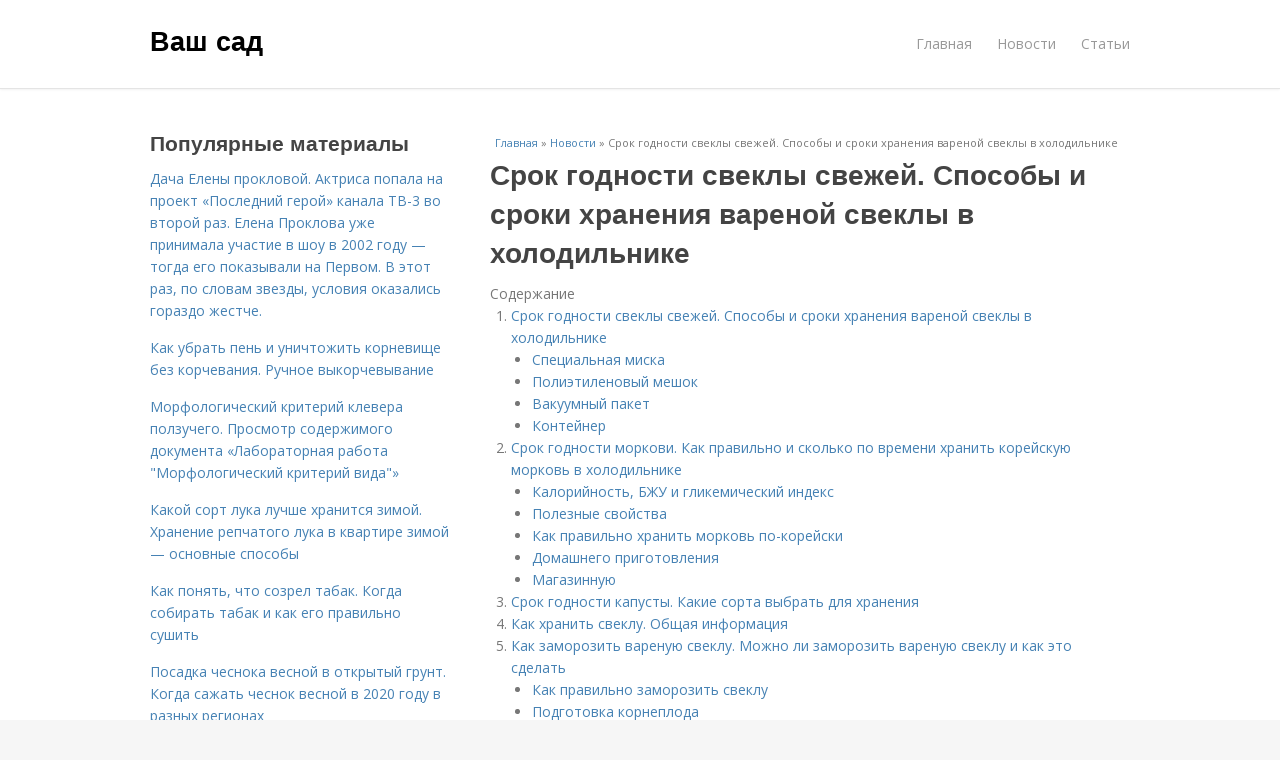

--- FILE ---
content_type: text/html; charset=utf-8
request_url: https://vashsadluchshij.ru/novosti/srok-godnosti-svekly-svezhey-sposoby-i-sroki-hraneniya-varenoy-svekly-v-holodilnike
body_size: 16776
content:
<!DOCTYPE html>
<html lang="ru" dir="ltr"
  xmlns:content="http://purl.org/rss/1.0/modules/content/"
  xmlns:dc="http://purl.org/dc/terms/"
  xmlns:foaf="http://xmlns.com/foaf/0.1/"
  xmlns:og="http://ogp.me/ns#"
  xmlns:rdfs="http://www.w3.org/2000/01/rdf-schema#"
  xmlns:sioc="http://rdfs.org/sioc/ns#"
  xmlns:sioct="http://rdfs.org/sioc/types#"
  xmlns:skos="http://www.w3.org/2004/02/skos/core#"
  xmlns:xsd="http://www.w3.org/2001/XMLSchema#">
<head>
<meta charset="utf-8" />
<meta name="Generator" content="Drupal 7 (http://drupal.org)" />
<link rel="canonical" href="/novosti/srok-godnosti-svekly-svezhey-sposoby-i-sroki-hraneniya-varenoy-svekly-v-holodilnike" />
<link rel="shortlink" href="/node/6098" />
<meta name="viewport" content="width=device-width, initial-scale=1, maximum-scale=1" />
<meta property="og:type" content="article" />
<meta property="og:title" content="Срок годности свеклы свежей. Способы и сроки хранения вареной свеклы в холодильнике" />
<meta property="og:description" content="Сколько дней можно хранить вареную свеклу в холодильнике, зависит не только от температуры. Влияет размер, кожица, форма нарезки. Примерные сроки хранения: до 3 суток очищенные целые корнеплоды;до 4 с..." />
<meta property="description" content="Сколько дней можно хранить вареную свеклу в холодильнике, зависит не только от температуры. Влияет размер, кожица, форма нарезки. Примерные сроки хранения: до 3 суток очищенные целые корнеплоды;до 4 с..." />
<meta property="og:image" content="/sites/default/files/i/14820/4-5/3fbab9cf059d.jpg" />
<meta property="og:site_name" content="Ваш сад" />
<meta property="article:published_time" content="2020-06-01T00:17:24+03:00" />
<meta property="article:author" content="Ваш сад" />
<meta content="Срок годности свеклы свежей. Способы и сроки хранения вареной свеклы в холодильнике" about="/novosti/srok-godnosti-svekly-svezhey-sposoby-i-sroki-hraneniya-varenoy-svekly-v-holodilnike" property="dc:title" />
<meta about="/novosti/srok-godnosti-svekly-svezhey-sposoby-i-sroki-hraneniya-varenoy-svekly-v-holodilnike" property="sioc:num_replies" content="0" datatype="xsd:integer" />
<title>Срок годности свеклы свежей. Способы и сроки хранения вареной свеклы в холодильнике | Ваш сад</title>
<link type="text/css" rel="stylesheet" href="https://vashsadluchshij.ru/sites/default/files/css/css_pbm0lsQQJ7A7WCCIMgxLho6mI_kBNgznNUWmTWcnfoE.css" media="all" />
<link type="text/css" rel="stylesheet" href="https://vashsadluchshij.ru/sites/default/files/css/css_uGbAYUquy_hLL8-4YI1pUCShW2j1u-tewieW2F4S-ks.css" media="all" />
<link type="text/css" rel="stylesheet" href="https://vashsadluchshij.ru/sites/default/files/css/css_VXByvwk-cKRxom3kiQCA5Xo0T1b-YLvCPilXyM3iWCw.css" media="all" />
<link type="text/css" rel="stylesheet" href="https://vashsadluchshij.ru/sites/default/files/css/css_RQGFFiNGYPZfun1w9c9BnZ9g7tSNzR3-AL8HepSgEPk.css" media="all" />



    

<!--[if lt IE 9]><script src="/sites/all/themes/venture_theme/js/html5.js"></script><![endif]-->
</head>
<body class="html not-front not-logged-in one-sidebar sidebar-first page-node page-node- page-node-6098 node-type-content" itemscope itemtype="http://schema.org/WebPage">
    <div id="wrap">
  <div id="header-wrap" class="clr fixed-header">
    <header id="header" class="site-header clr container">
      <div id="logo" class="clr">
                  <h2 id="site-name">
            <a href="/" title="Главная">Ваш сад</a>
          </h2>
               </div>
      <div id="sidr-close"><a href="#sidr-close" class="toggle-sidr-close"></a></div>
      <div id="site-navigation-wrap">
        <a href="#sidr-main" id="navigation-toggle"><span class="fa fa-bars"></span>Меню</a>
        <nav id="site-navigation" class="navigation main-navigation clr" role="navigation">
          <div id="main-menu" class="menu-main-container">
            <ul class="menu"><li class="first leaf"><a href="/">Главная</a></li>
<li class="leaf"><a href="/novosti">Новости</a></li>
<li class="last leaf"><a href="/stati">Статьи</a></li>
</ul>          </div>
        </nav>
      </div>
    </header>
  </div>



  

  <div id="main" class="site-main container clr">
        <div id="primary" class="content-area clr">
      <section id="content" role="main" class="site-content left-content clr">
                            <div id="breadcrumbs" itemscope itemtype="https://schema.org/BreadcrumbList" >
            <span itemprop="itemListElement" itemscope itemtype="https://schema.org/ListItem"><a href="/" itemprop="item"><span itemprop="name">Главная</span>
        <meta itemprop="position" content="1" /></a></span> » <span itemprop="itemListElement" itemscope itemtype="https://schema.org/ListItem"><a href="/novosti" itemprop="item"><span itemprop="name">Новости</span>
        <meta itemprop="position" content="2" /></a></span> » <span itemprop="itemListElement" itemscope itemtype="https://schema.org/ListItem"><span itemprop="item"><span itemprop="name">Срок годности свеклы свежей. Способы и сроки хранения вареной свеклы в холодильнике</span>
            <meta itemprop="position" content="3" /></span></span>          </div>
                                          <div id="content-wrap">
                    <h1 class="page-title">Срок годности свеклы свежей. Способы и сроки хранения вареной свеклы в холодильнике</h1>                                                  <div class="region region-content">
  <div id="block-system-main" class="block block-system">

      
  <div class="content">
    

                      
      
    
  <div class="content">
    <div class="field field-name-body field-type-text-with-summary field-label-hidden"><div class="field-items"><div class="field-item even" property="content:encoded"><div class="table-of-contents"><div class="table-of-contents__header">Содержание</div><ol class="table-of-contents__list"><li><a href="#2d0">Срок годности свеклы свежей. Способы и сроки хранения вареной свеклы в холодильнике</a><ul><li><a href="#2d0_h3_0">Специальная миска</a></li><li><a href="#2d0_h3_1">Полиэтиленовый мешок</a></li><li><a href="#2d0_h3_2">Вакуумный пакет</a></li><li><a href="#2d0_h3_3">Контейнер</a></li></ul></li><li><a href="#2d1">Срок годности моркови. Как правильно и сколько по времени хранить корейскую морковь в холодильнике</a><ul><li><a href="#2d1_h3_0">Калорийность, БЖУ и гликемический индекс</a></li><li><a href="#2d1_h3_1">Полезные свойства</a></li><li><a href="#2d1_h3_2">Как правильно хранить морковь по-корейски</a></li><li><a href="#2d1_h3_3">Домашнего приготовления</a></li><li><a href="#2d1_h3_4">Магазинную</a></li></ul></li><li><a href="#2d2">Срок годности капусты. Какие сорта выбрать для хранения</a></li><li><a href="#2d3">Как хранить свеклу. Общая информация</a></li><li><a href="#2d4">Как заморозить вареную свеклу. Можно ли заморозить вареную свеклу и как это сделать</a><ul><li><a href="#2d4_h3_0">Как правильно заморозить свеклу</a></li><li><a href="#2d4_h3_1">Подготовка корнеплода</a></li><li><a href="#2d4_h3_2">Заморозка отварного овоща</a></li><li><a href="#2d4_h3_3">Применение замороженной свеклы в блюдах</a></li></ul></li></ol></div><h2 id="2d0">Срок годности свеклы свежей. Способы и сроки хранения вареной свеклы в холодильнике</h2><p>Сколько дней можно хранить вареную свеклу в холодильнике, зависит не только от температуры. Влияет размер, кожица, форма нарезки.</p><p>Примерные сроки хранения:</p><ul><li>до 3 суток очищенные целые корнеплоды;</li><li>до 4 суток неочищенная свекла целиком;</li></ul><ul><li>до 2 суток половинки и четвертинки овоща;</li><li>до 24 часов натертый, порезанный кубиками, соломкой, мелкими ломтиками продукт.</li></ul><p>Далее разберем подробно, какая посуда лучше подходит для хранения вареных корнеплодов.</p><h3 id="2d0_h3_0"> Специальная миска </h3><p>В мисках хранят нарезанные, очищенные овощи. Следует выбирать подходящий размер. При внушительной воздушной прослойке продукт испортится, подсохнет, покроется налетом. При правильном подходе целый корнеплод сохранится до 3 дней. Временить с закладкой на хранение не нужно. Особенно при использовании нарезки.</p><p>Какие материалы подходят:</p><p>Такие миски подкупают экологичностью, гигиеничностью, не выделяют вредных веществ. Продукт сохраняет свойственный вкус, запах. Единственный недостаток — неудобство использования. Посуда многоразовая, потребуется мытье, сушка.</p><h3 id="2d0_h3_1"> Полиэтиленовый мешок </h3><p>Обыкновенный пакет — не лучшая упаковка для отварной свеклы. Продукт будет выделять сок, которому некуда стекать. Не стоит пытаться создать вакуум. Ничего не получится. Срок хранения в пакете на должен превышать трех суток.</p><p>Как хранить вареную свеклу в пакете правильно:</p><ol><li>Отварить, остудить. При необходимости очистить.</li><li>Просушить бумажными полотенцами.</li><li>Сложить в пакет, завязать.</li><li>Сделать отверстия для вентиляции.</li><li>Поместить в холодильник.</li></ol><p>Аналогичным способом хранят корнеплоды в пищевой пленке. Важно не забывать делать отверстия для вентиляции. Иначе овощ очень скоро станет склизким, а в стекающем на дно соке начнут плодиться микроорганизмы.</p><h3 id="2d0_h3_2"> Вакуумный пакет </h3><p>Вакуумная упаковка исключает воздействие анаэробных бактерий. Она универсальна и используется для хранения, шампиньонов, капусты, меда, сырой свеклы и прочих пищевых продуктов. Вареные овощи в вакууме сохраняют яркий цвет, аромат, вкус, сочность долгий период. Без доступа воздуха они не подвержены гниению, плесневению, процессу разложения. Так можно.</p><p><img class="lazyload" src="/sites/all/modules/_custom/mainsitesettings/load.gif" data-src="https://vashsadluchshij.ru/sites/default/files/i/14820/4-5/3fbab9cf059d.jpg" alt="Срок годности свеклы свежей. Способы и сроки хранения вареной свеклы в холодильнике" /></p><p>Способы хранения вареной свеклы</p><p>Для увеличения срока годности можно ограничить поступление кислорода в домашних условиях. В вакуумных пакетах целая свекла хранится до 10 дней. При наличии специального устройства для удаления воздуха период увеличивается до 14 дней. Мелкую нарезку таким методом упаковывать не рекомендуется.</p><p>Не путайте домашнюю свеклу в вакуумной упаковке с тем, что продается в магазинах. Промышленный аналог сохраняет свойства до трех месяцев. После вскрытия, при повреждении упаковки, он сокращается до суток.</p><h3 id="2d0_h3_3"> Контейнер </h3><p>Пластик — спорный материал. Низкокачественные контейнеры выделяют опасные вещества. При длительном хранении овощи приобретают специфический запах, вкус. Он появляется от моющих средств, которые ранее использовались для посуды, предыдущих пищевых продуктов. Поэтому, например,рекомендуется содержать в стеклянной таре.</p><p>Нюансы хранения в пластиковой посуде:</p><ul><li>варить свеклу нужно заранее, чтобы она полностью остыла. Иначе на стенках появится конденсат. Он сократит срок годности;</li><li>овощ можно очищать или складывать в кожуре, нарезать, натирать;</li></ul><ul><li>хорошо, если в крышке контейнера есть специальный клапан. Рекомендуется его открыть;</li><li>можно на дно поместить специальную сеточку. Стекающие соки не будут соприкасаться с продуктом.</li></ul><p>Вместо крышки с отверстием можно натянуть на миску пищевую пленку, фольгу, полиэтиленовый пакет. Рекомендуется сделать проколы для поступления воздуха.</p><h2 id="2d1">Срок годности моркови. Как правильно и сколько по времени хранить корейскую морковь в холодильнике</h2><p>Без моркови трудно представить традиционную русскую кухню. Этот корнеплод используется практически в каждом блюде. И если раньше ее жарили, парили и варили, то теперь маринуют.</p><p>Большую популярность снискала морковь, приготовленная по-корейски. Сколько хранится такая морковь в холодильнике, на самом ли деле она полезна и можно ли употреблять это блюдо тем, кто следит за своим питанием — все это читайте в нашей статье.</p><p>Традиционная корейская морковь готовится с использованием уксуса, красного жгучего перца крупного помола, чеснока, соли, сахара и подсолнечного масла. Для сочности и раскрытия вкуса блюдо настаивается 1 сутки.</p><p>Морковь богата витаминами и микроэлементами. Приготовление салата по-корейски позволяет не только сохранить полезные вещества, но и обогатить их.</p><p><img class="lazyload" src="/sites/all/modules/_custom/mainsitesettings/load.gif" data-src="https://vashsadluchshij.ru/sites/default/files/i/14820/4-5/c1b52cc1c84f.jpg" alt="Срок годности моркови. Как правильно и сколько по времени хранить корейскую морковь в холодильнике" /></p><p>В состав 100 г продукта входят: </p><ul><li>крахмал и декстрины — 1,1 г;</li><li>зола — 1,1 г;</li><li>моно- и дисахариды — 5,3 г;</li><li>вода — 75,3 г;</li><li>полиненасыщенные жирные кислоты — 0,004 г;</li><li>органические кислоты — 111,5 г;</li><li>пищевые волокна — 4,8 г.</li></ul><p>Содержание минеральных веществ в 100 г продукта представлено в таблице. </p><table><tbody><tr><td> Вещество </td><td> Количество </td></tr><tr><td>Никель</td><td>4,6 мкг</td></tr><tr><td>Алюминий</td><td>247,5 мкг</td></tr><tr><td>Литий</td><td>4,6 мкг</td></tr><tr><td>Кобальт</td><td>2,3 мкг</td></tr><tr><td>Ванадий</td><td>75,9 мкг</td></tr><tr><td>Бор</td><td>153,3 мкг</td></tr><tr><td>Молибден</td><td>18,5 мкг</td></tr><tr><td>Фтор</td><td>42,1 мкг</td></tr><tr><td>Хром</td><td>2,3 мкг</td></tr><tr><td>Марганец</td><td>0,1907 мг</td></tr><tr><td>Медь</td><td>73,9 мкг</td></tr><tr><td>Йод</td><td>4,2 мкг</td></tr><tr><td>Цинк</td><td>0,362 мкг</td></tr><tr><td>Железо</td><td>0,7 мг</td></tr><tr><td>Сера</td><td>9,8 мг</td></tr><tr><td>Хлор</td><td>1764,6 мг</td></tr><tr><td>Фосфор</td><td>45,9 мг</td></tr><tr><td>Калий</td><td>163,7 мг</td></tr><tr><td>Натрий</td><td>27,3 мг</td></tr><tr><td>Магний</td><td>30,3 мг</td></tr><tr><td>Кальций</td><td>38 мг</td></tr></tbody></table><h3 id="2d1_h3_0"> Калорийность, БЖУ и гликемический индекс </h3><p>составляет 112,6 ккал на 100 г. Салат считается низкокалорийным за счет большого содержания клетчатки.</p><p>Диетологи рекомендуют употреблять его людям, придерживающимся диеты для похудения.</p><p>Энергетическая ценность 100 г продукта: </p><ul><li>белки — 1,2 г;</li><li>жиры — 8,2 г;</li><li>углеводы — 9 г.</li></ul><p>Гликемический индекс моркови по-корейски — 63,15.</p><h3 id="2d1_h3_1"> Полезные свойства </h3><p><img class="lazyload" src="/sites/all/modules/_custom/mainsitesettings/load.gif" data-src="https://vashsadluchshij.ru/sites/default/files/i/14820/4-5/f62bf16b6c96.jpg" alt="Срок годности моркови. Как правильно и сколько по времени хранить корейскую морковь в холодильнике" /></p><p>Морковь по-корейски — это не просто вкусное, но и полезное блюдо.</p><p>Свойства салата: </p><ul><li>восполняет дефицита витаминов и микроэлементов;</li><li>улучшает работу пищеварительной системы, устраняя запоры;</li><li>благотворно влияет на зрение;</li><li>улучшает состояние капилляров;</li><li>ускоряет метаболизм;</li><li>повышает аппетит.</li></ul><p>Действие: </p><ul><li>сосудорасширяющее;</li><li>противоглистное;</li><li>антисептическое;</li><li>противовирусное;</li><li>отхаркивающее;</li><li>желчегонное;</li><li>мочегонное.</li></ul><p>Морковь подают в качестве салата или используют при приготовлении других блюд. Закуска особенно полезна в период простудных заболеваний, так как за счет чеснока нейтрализует опасные бактерии. Ее регулярное употребление помогает улучшить состояние сердца и сосудов.</p><p>Блюдо противопоказано при болезнях: </p><ul><li>печени;</li><li>почек;</li><li>поджелудочной железы;</li><li>желудка;</li><li>расстройствах кишечника;</li><li>сахарном диабете.</li></ul><h3 id="2d1_h3_2"> Как правильно хранить морковь по-корейски </h3><p>В состав блюда не входят скоропортящиеся продукты, но это не означает, что оно не имеет сроков хранения. В качестве консерванта используется уксус.</p><h3 id="2d1_h3_3"> Домашнего приготовления </h3><p>хранят в холодильнике в герметично закрытой емкости. Если оставить салат на тарелке, уже на 3 сутки он начнет подсыхать. В качестве тары используют пластиковые контейнеры или стеклянные банки с крышкой. Если салат планируют быстро съесть, несколько дней его допустимо держать в кастрюле.</p><p>Салат хранят в холодильнике при температуре 0…+5°С. При попадании солнечных лучей морковь испортится всего за несколько суток. Подсыхание на открытом воздухе делает закуску неаппетитной и непригодной к употреблению.</p><p><img class="lazyload" src="/sites/all/modules/_custom/mainsitesettings/load.gif" data-src="https://vashsadluchshij.ru/sites/default/files/i/14820/4-5/07a05335b6f5.jpg" alt="Срок годности моркови. Как правильно и сколько по времени хранить корейскую морковь в холодильнике" /></p><h3 id="2d1_h3_4"> Магазинную </h3><p>Эксперты считают, что у хорошего магазинного продукта ярко-оранжевый цвет. Если салат имеет бледныйоттенок, значит, производитель использовал некачественное сырье или морковь неподходящего.</p><h2 id="2d2">Срок годности капусты. Какие сорта выбрать для хранения</h2><p>Капуста (от латинского caput – “голова”) – вкуснейший, сочный, полезный, красивый овощ, пригодный для длительного хранения.</p><p>Чаще всего на нашем столе появляется обычная белокочанная капуста. Мы, конечно, едим и все другие виды, но к белокочанной уже как-то привыкли, любим ее и едим постоянно, а главное – заготавливаем на зиму. Рассмотрим, какие сорта этого вида больше подходят для хранения:</p><ol><li>Раннеспелые сорта. Созревают в июне и для зимнего, длительного хранения не подходят, потому что их кочаны неплотные, рыхлые: Золотой гектар, Малахит, Заря.</li><li>Среднеспелые. Способны пролежать 3 месяца: Купчиха, Добровольская.</li><li>Среднепоздние и позднеспелые. Имеют упругие кочаны, чуть меньше сочности, но содержат большое количество клетчатки и хороши для длительного хранения: Московская поздняя, Каменная голова, Орбита, Тюркиз, Женева, Амагер, Зимовка, Валентина, Ринда, Вьюга, Слава, Амагер.</li></ol><p>Чтобы кочаны могли лежать долго, они должны хорошо вызреть, полностью сформироваться, созреть. Сроки созревания зависят от сорта и погодных условий. Считается, что капуста вызревает 90–110 дней со дня появления первых всходов. Принято убирать ее на Покров день (14 октября), но это абсолютно не обязательно, главное – собирать урожай в сухой солнечный день без больших температурных перепадов.</p><p>Другие виды капусты в России не принято хранить дома зимой в таком количестве, как белокочанную, но все же, по возможности, мы выращиваем и храним с удовольствием кольраби, брокколи, цветную капусту, брюссельскую, краснокочанную. Способы хранения этих овощей такие же, как и для белокочанной капусты. Только, разумеется, уменьшаются сроки годности.</p><h2 id="2d3">Как хранить свеклу. Общая информация</h2><p><img class="lazyload" src="/sites/all/modules/_custom/mainsitesettings/load.gif" data-src="https://vashsadluchshij.ru/sites/default/files/i/14820/4-5/6c53790075a7.jpg" alt="Как хранить свеклу. Общая информация" /> Как сохранить урожай свеклы до весны ? Свекла отличается хорошей лежкостью и относительной устойчивостью к холодным температурам, поэтому при правильном хранении урожай свеклы может сохраниться до самой весны. Как сохранить и хранить красную свеклу, условия хранения красной свеклы на зиму читайте дальше.</p><p>Как можно сохранить свеклу на зиму? Основные аспекты, на которые следует обратить внимание при хранении урожая на зиму:</p><ul><li> Температурный режим является основным условием для правильного хранения свеклы .<p>Как лучше хранить свеклу на зиму. При хранении свеклы любым из возможных способов температура хранения не должна превышать 2-3 ◦С и не опускаться ниже 0 ◦С. Низкие температуры (ниже 0 ◦С) способствуют замерзанию корнеплода, полному или частичному, что негативно сказывается на пищевых и питательных качествах овоща. А вот температура выше 4-5 ◦С может спровоцировать прорастание ботвы (листьев) и в результате такая свекла не сохранится надолго, уже через пару недель она будет непригодна для длительно хранения. Поэтому такой температурный режим (от 0 до 3 ◦С) крайне важно поддерживать хотя бы первые пару месяцев. При правильной температуре урожай свеклы может сохраниться всю зиму.</p></li><li> Сорта свеклы для зимнего хранения .<p>Как правильно сохранить свеклу? Давно замечено, что у одних свекла сохраняется дольше, а у других уже через пару месяцев портится или прорастает, хотя соблюдаются все условия хранения. С чем это может быть связано? Конечно с сортом свеклы. При выборе свеклы стоит обращать внимание на размер овоща, есть такие сорта, при которых свекла вырастает мелкая, а это негативно влияет на сроки ее хранения. Не стоит отдавать предпочтение и слишком крупным плодам, они хранятся лучше мелких, но уступают по вкусовым качествам. Зачастую крупная свекла волокнистая и не такая сладкая.</p><p>Обратите внимания на такие сорта свеклы: Салатная, Холодостойкая, Египетская, Мулатка, Бордо и Либеро. Эти сорта свеклы обладают отличными вкусовыми качествами, плод средний по размеру, а хранится она долго и без потерь.</p></li><li> Сроки хранения урожая .<p>Сроки хранения урожая зависят от условий и способа хранения свеклы. Если свеклу хранить правильно, если сам плод не поврежден, то собранный урожай без потерь может храниться всю зиму и весну. Если условия хранения не соблюдаются, а плоды были поврежденными, то урожай может испортиться и пропасть уже через 1 – 2 месяца.</p></li><li> Условия хранения урожая .<p>Как лучше хранить свеклу в зимнее время? Урожай свеклы должен храниться в надлежащих условиях. Что это значит? В месте, где хранится свекла, обязательно должен поддерживаться температурный режим, во избежание прорастания и заморозки свеклы, что приводит к потерям количества урожая. Влажность должна быть не менее 90 %, в противном случае свекла будет засыхать, а это пагубно скажется на качестве продукта. Место, где храниться урожай свеклы должно быть темным, воздух должен циркулировать, застой и затхлость воздуха приводят к порче.</p></li><li> Где и в чем хранить урожай свеклы ?<p>Как правильно сохранить свеклу на зиму? Основные места хранения урожая делятся на два варианта: вне помещения и в помещении. Вне помещения хранить овощи можно в ямах и траншеях. А вот помещения для хранения свеклы могут быть разными: подвал, погреб, квартира, балкон или любое темное и прохладное помещение с высокой влажностью. Самым хорошим местом для хранения свеклы является погреб или подвал. В этих помещениях всегда темно, влажность и температура находятся в необходимых диапазонах для хранения данного продукта, присутствует естественная циркуляция воздуха.</p></li></ul><p>Источник: <a href="https://zelynyjsad.info/novosti/kak-hranit-morkovku-v-pogrebe-na-zimu-metody-hraneniya-morkovi-i-svekly-zimoy">https://zelynyjsad.info/novosti/kak-hranit-morkovku-v-pogrebe-na-zimu-metody-hraneniya-morkovi-i-svekly-zimoy</a></p><h2 id="2d4">Как заморозить вареную свеклу. Можно ли заморозить вареную свеклу и как это сделать</h2><p><img src="/sites/all/modules/_custom/mainsitesettings/load.gif" data-pin-hover="1" data-pin-description="Срок годности свеклы свежей. Способы и сроки хранения вареной свеклы в холодильнике 05" alt="Срок годности свеклы свежей. Способы и сроки хранения вареной свеклы в холодильнике 05" title="Срок годности свеклы свежей. Способы и сроки хранения вареной свеклы в холодильнике 05" class="lazyload" data-src="https://vashsadluchshij.ru/sites/default/files/i/14820/4-5/4953be78b019.jpg"  />Если рассматривать различные способы заготовок овощей на зиму, одним из самых эффективных является замораживание. Если сравнивать овощи, которые хранятся всю зиму в прохладных помещениях и замороженные, то пищевая и витаминная ценность последних будет гораздо выше. Так, к примеру, замороженная свекла будет сохранять до 90% витаминов, по сравнению со свежими корнеплодами. Единственное ограничение — заморозка должна быть первичной, повторное замораживание приводит к потере почти всех полезных свойств овоща.</p><h3 id="2d4_h3_0">Как правильно заморозить свеклу</h3><p>В том случае, когда у домохозяйки нет возможности хранить свежие корнеплоды в погребе или на балконе, поскольку в тепле они теряют сочность, сморщиваются и увядают, то заморозка свеклы — отличный способ сохранить запасы до следующего дачного сезона.</p> <p>Для заморозки хорошо подойдут все виды корнеплода, он может быть как свежий, так и вареный, нарезанный кубиками или соломкой либо плоды в неизменном виде.</p><h3 id="2d4_h3_1">Подготовка корнеплода</h3><p>Сохранить все ценные качества корнеплода помогут нехитрые правила. Соблюдая их, каждая хозяйка сможет всю зиму готовить для семьи вкусные и полезные блюда из свеклы: </p><ul><img src="/sites/all/modules/_custom/mainsitesettings/load.gif" data-pin-hover="1" data-pin-description="Срок годности свеклы свежей. Способы и сроки хранения вареной свеклы в холодильнике 06" alt="Срок годности свеклы свежей. Способы и сроки хранения вареной свеклы в холодильнике 06" title="Срок годности свеклы свежей. Способы и сроки хранения вареной свеклы в холодильнике 06" class="lazyload" data-src="https://vashsadluchshij.ru/sites/default/files/i/14820/4-5/17d1cea1ceb9.jpg"  />Корнеплоды должны быть средней величины, спелые, без видимых дефектов. Мякоть — насыщенного цвета, без явно выраженных прожилок, которые придают свекле грубую структуру. Перед заморозкой продукт нужно вымыть несколько раз и дать обсохнуть, после чего нашинковать наиболее подходящим способом. Это могут быть полоски или кубики.<li>Тару для заморозки лучше выбирать небольшую, отлично подойдут пакеты из полиэтилена. Они хороши тем, что туда можно поместить одноразовую порцию. Коррексы или пластиковые контейнеры небольшой величины тоже будут приемлемы.</li><li>В домашних условиях корнеплод замораживают в стандартных морозильных камерах холодильников бытового назначения.</li><li>Если есть возможность сделать заготовки в морозильниках глубокой заморозки, то они будут в дальнейшем очень хорошего качества.</li></ul><h3 id="2d4_h3_2">Заморозка отварного овоща</h3><p>Многие хозяйки задумываются, можно ли замораживать вареную свеклу для экономии времени приготовления блюд. Для заморозки отварного продукта существует специальная технология: </p><ol><li>Для отваривания выбирают средние овощи, причем хвостик и верхушку с ботвой не срезают, а оставляют для сохранения вкусовых и питательных качеств.</li><li>В процессе варки в воду добавляют немного уксуса для сохранения яркого цвета овоща. Тогда блюда, приготовленные на основе таких полуфабрикатов, будут иметь насыщенный цвет и превосходный вкус.</li></ol><p>После такой обработки и очистки свеклы от кожуры, в зависимости от окончательного блюда, домохозяйки решают, в каком виде нужно сделать заморозку: </p><ul><li>для корейских закусок и супов шинковать мелко на терке;</li><li>для винегретов и салатов резать кубиками или соломкой;</li><li>для диетического питания крупными кусочками.</li></ul><p>Далее, готовые полуфабрикаты перекладывают в различные емкости или пакеты и подвергают заморозке в зависимости от имеющейся бытовой техники.</p><h3 id="2d4_h3_3">Применение замороженной свеклы в блюдах</h3><p><img src="/sites/all/modules/_custom/mainsitesettings/load.gif" data-pin-hover="1" data-pin-description="Срок годности свеклы свежей. Способы и сроки хранения вареной свеклы в холодильнике 07" alt="Срок годности свеклы свежей. Способы и сроки хранения вареной свеклы в холодильнике 07" title="Срок годности свеклы свежей. Способы и сроки хранения вареной свеклы в холодильнике 07" class="lazyload" data-src="https://vashsadluchshij.ru/sites/default/files/i/14820/4-5/d2e40c0df4f8.jpg"  />Для горячих блюд можно достать замороженную нашинкованную смесь и в таком виде добавлять в супы или мясо, постепенно доводя до готовности в процессе приготовления. Для холодных закусок полуфабрикаты нужно предварительно разморозить. Если заморозке подлежал отварной овощ, то блюдо получится быстрее по времени.</p><p>Если нет времени на предварительную обработку корнеплода, можно сделать заготовки из сырой свеклы. Для этого нужно очистить ее от кожуры и нашинковать в блендере или на терке. Следует помнить, что при заморозке свежая свекла, как правило, приобретает бледный вид и не будет окрашивать блюдо в яркий цвет.</p><p><img src="/sites/all/modules/_custom/mainsitesettings/load.gif" data-pin-hover="1" data-pin-description="Срок годности свеклы свежей. Способы и сроки хранения вареной свеклы в холодильнике 08" alt="Срок годности свеклы свежей. Способы и сроки хранения вареной свеклы в холодильнике 08" title="Срок годности свеклы свежей. Способы и сроки хранения вареной свеклы в холодильнике 08" class="lazyload" data-src="https://vashsadluchshij.ru/sites/default/files/i/14820/4-5/e6f4c3eba0a3.jpg"  />Еще один вариант заморозки — целиком. Свеклу тщательно моют и, не срезая хвостика и ботвы, отваривают в воде с добавлением уксуса. После того как овощ сварится, его нужно охладить и заморозить в целом виде либо нарезать по усмотрению. Замороженные в целом виде овощи нельзя будет измельчить, предварительно не разморозив. Внутри свеклы при заморозке образуются ледяные кристаллы, которые нарушают первоначальную форму овоща. Нарезка из таких полуфабрикатов получится рыхлая и не будет держать форму.</p><p><img src="/sites/all/modules/_custom/mainsitesettings/load.gif" data-pin-hover="1" data-pin-description="Срок годности свеклы свежей. Способы и сроки хранения вареной свеклы в холодильнике 09" alt="Срок годности свеклы свежей. Способы и сроки хранения вареной свеклы в холодильнике 09" title="Срок годности свеклы свежей. Способы и сроки хранения вареной свеклы в холодильнике 09" class="lazyload" data-src="https://vashsadluchshij.ru/sites/default/files/i/14820/4-5/90f24af4099d.jpg"  /> Небольшая хитрость в технологии замораживания полуфабриката: если хозяйка хочет, чтобы кусочки замороженного продукта не слипались в один комок, можно готовить смесь, раскладывая кусочки на поддоне одним слоем. После выдерживания в морозилке около 2−3 часов заморозку пересыпают в отдельный пакет и дальше хранят как обычно. Это удобно для дальнейшего использования.</p> <p>Кроме собственно свеклы, некоторые домохозяйки морозят также и ботву, поскольку в ней, как и в любой зелени, содержатся полезные витамины и минералы. Для заморозки листья нужно тщательно промыть, высушить, нарезать мелкими порциями и разложить в маленькие пакеты, которые далее закладываются в морозилку для хранения.</p><p>Замороженная на зиму свекла — очень удобный полуфабрикат для приготовления многих вкусных блюд. Простые секреты заготовки корнеплода помогут каждой хозяйке накормить семью полезными супами, салатами или рагу в любое время года.</p><!- my_tags:1 --></div></div></div>  </div>
      
      
  
  <div class="custom_terms">Категории: <a href="/specialnaya-miska">Специальная миска</a>, <a href="/polietilenovyy-meshok">Полиэтиленовый мешок</a>, <a href="/vakuumnyy-paket">Вакуумный пакет</a>, <a href="/morkov-v-holodilnike">Морковь в холодильнике</a>, <a href="/glikemicheskiy-indeks">Гликемический индекс</a>, <a href="/poleznye-svoystva">Полезные свойства</a>, <a href="/obshchaya-informaciya">Общая информация</a>, <a href="/otvarnyy-ovoshch">Отварный овощ</a></div>
      <footer>
          </footer>
   

    </div>
  
</div> <!-- /.block -->
</div>
 <!-- /.region -->
        </div>
      </section>

              <aside id="secondary" class="sidebar-container" role="complementary">
         <div class="region region-sidebar-first">
  <div id="block-mainsitesettings-mainsitesettings-popular" class="block block-mainsitesettings">

        <h2 ><span>Популярные материалы</span></h2>
    
  <div class="content">
    <div class="item-list"><h3>Today's:</h3><ul><li class="first"><a href="/novosti/dacha-eleny-proklovoy-aktrisa-popala-na-proekt-posledniy-geroy-kanala-tv-3-vo-vtoroy-raz">Дача Елены прокловой. Актриса попала на проект «Последний герой» канала ТВ-3 во второй раз. Елена Проклова уже принимала участие в шоу в 2002 году — тогда его показывали на Первом. В этот раз, по словам звезды, условия оказались гораздо жестче.</a></li>
<li><a href="/stati/kak-ubrat-pen-i-unichtozhit-kornevishche-bez-korchevaniya-ruchnoe-vykorchevyvanie">Как убрать пень и уничтожить корневище без корчевания.  Ручное выкорчевывание</a></li>
<li><a href="/novosti/morfologicheskiy-kriteriy-klevera-polzuchego-prosmotr-soderzhimogo-dokumenta-laboratornaya">Морфологический критерий клевера ползучего. Просмотр содержимого документа «Лабораторная работа &quot;Морфологический критерий вида&quot;»</a></li>
<li><a href="/stati/kakoy-sort-luka-luchshe-hranitsya-zimoy-hranenie-repchatogo-luka-v-kvartire-zimoy-osnovnye">Какой сорт лука лучше хранится зимой. Хранение репчатого лука в квартире зимой — основные способы</a></li>
<li><a href="/novosti/kak-ponyat-chto-sozrel-tabak-kogda-sobirat-tabak-i-kak-ego-pravilno-sushit">Как понять, что созрел табак. Когда собирать табак и как его правильно сушить</a></li>
<li><a href="/stati/posadka-chesnoka-vesnoy-v-otkrytyy-grunt-kogda-sazhat-chesnok-vesnoy-v-2020-godu-v-raznyh">Посадка чеснока весной в открытый грунт. Когда сажать чеснок весной в 2020 году в разных регионах</a></li>
<li class="last"><a href="/novosti/mesta-proizrastaniya-chabreca-kak-vyrastit-chabrec-i-v-chyom-ego-polza">Места произрастания чабреца. Как вырастить чабрец, и в чём его польза</a></li>
</ul></div><br />  </div>
  
</div> <!-- /.block -->
</div>
 <!-- /.region -->
        </aside> 
              
              <div class="footer-first">
          <div class="region region-footer-first">
  <div id="block-mainsitesettings-mainsitesettings-read-more" class="block block-mainsitesettings">

        <h2 ><span>Читайте также</span></h2>
    
  <div class="content">
    <div id="content-previews"><div class="content-preview-item"><a title="Когда лучше вносить навоз на грядку в почву. Создание теплых грядок" href="/stati/kogda-luchshe-vnosit-navoz-na-gryadku-v-pochvu-sozdanie-teplyh-gryadok"><img class="lazyload" data-pin-nopin="1" typeof="foaf:Image"  src="/sites/all/modules/_custom/mainsitesettings/load.gif" data-src="/sites/default/files/i/vashsadluchshij.ru/34622/2-12/bc1acf6487c2.jpg" width="150" height="150"  style="object-fit: cover;"  alt="Когда лучше вносить навоз на грядку в почву. Создание теплых грядок" title="Когда лучше вносить навоз на грядку в почву. Создание теплых грядок" />
                <span class="content-preview-item-ttl">Когда лучше вносить навоз на грядку в почву. Создание теплых грядок</span></a></div><div class="content-preview-item"><a title="Когда лучше вносить навоз осенью или весной. Когда вносят перегной: осенью или весной, правила внесения удобрений" href="/novosti/kogda-luchshe-vnosit-navoz-osenyu-ili-vesnoy-kogda-vnosyat-peregnoy-osenyu-ili-vesnoy"><img class="lazyload" data-pin-nopin="1" typeof="foaf:Image"  src="/sites/all/modules/_custom/mainsitesettings/load.gif" data-src="/sites/default/files/i/vashsadluchshij.ru/34522/1-12/99382238e6ef.jpg" width="150" height="150"  style="object-fit: cover;"  alt="Когда лучше вносить навоз осенью или весной. Когда вносят перегной: осенью или весной, правила внесения удобрений" title="Когда лучше вносить навоз осенью или весной. Когда вносят перегной: осенью или весной, правила внесения удобрений" />
                <span class="content-preview-item-ttl">Когда лучше вносить навоз осенью или весной. Когда вносят перегной: осенью или весной, правила внесения удобрений</span></a></div><div class="content-preview-item"><a title="Можно ли вносить свежий навоз на грядки осенью. Правила осеннего внесения навоза" href="/novosti/mozhno-li-vnosit-svezhiy-navoz-na-gryadki-osenyu-pravila-osennego-vneseniya-navoza"><img class="lazyload" data-pin-nopin="1" typeof="foaf:Image"  src="/sites/all/modules/_custom/mainsitesettings/load.gif" data-src="/sites/default/files/i/vashsadluchshij.ru/34522/1-12/bc8d543d7dae.jpg" width="150" height="150"  style="object-fit: cover;"  alt="Можно ли вносить свежий навоз на грядки осенью. Правила осеннего внесения навоза" title="Можно ли вносить свежий навоз на грядки осенью. Правила осеннего внесения навоза" />
                <span class="content-preview-item-ttl">Можно ли вносить свежий навоз на грядки осенью. Правила осеннего внесения навоза</span></a></div><div class="content-preview-item"><a title="Когда лучше вносить удобрения - весной или осенью?" href="/stati/kogda-luchshe-vnosit-udobreniya-vesnoy-ili-osenyu"><img class="lazyload" data-pin-nopin="1" typeof="foaf:Image"  src="/sites/all/modules/_custom/mainsitesettings/load.gif" data-src="/sites/default/files/i/vashsadluchshij.ru/34422/0-12/dd5ba371e1c5.jpg" width="150" height="150"  style="object-fit: cover;"  alt="Когда лучше вносить удобрения - весной или осенью?" title="Когда лучше вносить удобрения - весной или осенью?" />
                <span class="content-preview-item-ttl">Когда лучше вносить удобрения - весной или осенью?</span></a></div><div class="content-preview-item"><a title="Что лучше всего внести под перекопку осенью. Минеральные удобрения" href="/novosti/chto-luchshe-vsego-vnesti-pod-perekopku-osenyu-mineralnye-udobreniya"><img class="lazyload" data-pin-nopin="1" typeof="foaf:Image"  src="/sites/all/modules/_custom/mainsitesettings/load.gif" data-src="/sites/default/files/i/vashsadluchshij.ru/34222/5-12/75d9544d3a90.jpg" width="150" height="150"  style="object-fit: cover;"  alt="Что лучше всего внести под перекопку осенью. Минеральные удобрения" title="Что лучше всего внести под перекопку осенью. Минеральные удобрения" />
                <span class="content-preview-item-ttl">Что лучше всего внести под перекопку осенью. Минеральные удобрения</span></a></div><div class="content-preview-item"><a title="Что удобрять новозом осенью. Цели и сроки осенней подкормки растений" href="/novosti/chto-udobryat-novozom-osenyu-celi-i-sroki-osenney-podkormki-rasteniy"><img class="lazyload" data-pin-nopin="1" typeof="foaf:Image"  src="/sites/all/modules/_custom/mainsitesettings/load.gif" data-src="/sites/default/files/i/vashsadluchshij.ru/34222/5-12/820e999963d7.jpg" width="150" height="150"  style="object-fit: cover;"  alt="Что удобрять новозом осенью. Цели и сроки осенней подкормки растений" title="Что удобрять новозом осенью. Цели и сроки осенней подкормки растений" />
                <span class="content-preview-item-ttl">Что удобрять новозом осенью. Цели и сроки осенней подкормки растений</span></a></div><div class="content-preview-item"><a title="Как вносить навоз осенью под перекопку. Как производить перекопку огорода" href="/stati/kak-vnosit-navoz-osenyu-pod-perekopku-kak-proizvodit-perekopku-ogoroda"><img class="lazyload" data-pin-nopin="1" typeof="foaf:Image"  src="/sites/all/modules/_custom/mainsitesettings/load.gif" data-src="/sites/default/files/i/vashsadluchshij.ru/34122/4-12/4be25c33b5de.jpg" width="150" height="150"  style="object-fit: cover;"  alt="Как вносить навоз осенью под перекопку. Как производить перекопку огорода" title="Как вносить навоз осенью под перекопку. Как производить перекопку огорода" />
                <span class="content-preview-item-ttl">Как вносить навоз осенью под перекопку. Как производить перекопку огорода</span></a></div><div class="content-preview-item"><a title="Когда правильно вносить удобрения. Добавление статьи в новую подборку" href="/stati/kogda-pravilno-vnosit-udobreniya-dobavlenie-stati-v-novuyu-podborku"><img class="lazyload" data-pin-nopin="1" typeof="foaf:Image"  src="/sites/all/modules/_custom/mainsitesettings/load.gif" data-src="/sites/default/files/i/vashsadluchshij.ru/34122/4-12/248972e8ec5e.jpg" width="150" height="150"  style="object-fit: cover;"  alt="Когда правильно вносить удобрения. Добавление статьи в новую подборку" title="Когда правильно вносить удобрения. Добавление статьи в новую подборку" />
                <span class="content-preview-item-ttl">Когда правильно вносить удобрения. Добавление статьи в новую подборку</span></a></div><div class="content-preview-item"><a title="Что делать с почвой осенью. 3 шаг. Перекопать почву" href="/stati/chto-delat-s-pochvoy-osenyu-3-shag-perekopat-pochvu"><img class="lazyload" data-pin-nopin="1" typeof="foaf:Image"  src="/sites/all/modules/_custom/mainsitesettings/load.gif" data-src="/sites/default/files/i/vashsadluchshij.ru/34022/3-12/63c60e067993.jpg" width="150" height="150"  style="object-fit: cover;"  alt="Что делать с почвой осенью. 3 шаг. Перекопать почву" title="Что делать с почвой осенью. 3 шаг. Перекопать почву" />
                <span class="content-preview-item-ttl">Что делать с почвой осенью. 3 шаг. Перекопать почву</span></a></div><div class="content-preview-item"><a title="Перепревший навоз обычно вносят весной. Советы дачникам: когда вносить удобрение — весной или осенью (СОВЕТЫ ОПЫТНЫХ)" href="/novosti/pereprevshiy-navoz-obychno-vnosyat-vesnoy-sovety-dachnikam-kogda-vnosit-udobrenie-vesnoy-ili"><img class="lazyload" data-pin-nopin="1" typeof="foaf:Image"  src="/sites/all/modules/_custom/mainsitesettings/load.gif" data-src="/sites/default/files/i/vashsadluchshij.ru/33922/2-12/ab37588e3880.jpg" width="150" height="150"  style="object-fit: cover;"  alt="Перепревший навоз обычно вносят весной. Советы дачникам: когда вносить удобрение — весной или осенью (СОВЕТЫ ОПЫТНЫХ)" title="Перепревший навоз обычно вносят весной. Советы дачникам: когда вносить удобрение — весной или осенью (СОВЕТЫ ОПЫТНЫХ)" />
                <span class="content-preview-item-ttl">Перепревший навоз обычно вносят весной. Советы дачникам: когда вносить удобрение — весной или осенью (СОВЕТЫ ОПЫТНЫХ)</span></a></div><div class="content-preview-item"><a title="Удобрения для подкормки сада и огорода осенью. Какие удобрения вносить осенью и как правильно это делать?" href="/novosti/udobreniya-dlya-podkormki-sada-i-ogoroda-osenyu-kakie-udobreniya-vnosit-osenyu-i-kak"><img class="lazyload" data-pin-nopin="1" typeof="foaf:Image"  src="/sites/all/modules/_custom/mainsitesettings/load.gif" data-src="/sites/default/files/i/vashsadluchshij.ru/33922/2-12/6a9192aa7d98.jpg" width="150" height="150"  style="object-fit: cover;"  alt="Удобрения для подкормки сада и огорода осенью. Какие удобрения вносить осенью и как правильно это делать?" title="Удобрения для подкормки сада и огорода осенью. Какие удобрения вносить осенью и как правильно это делать?" />
                <span class="content-preview-item-ttl">Удобрения для подкормки сада и огорода осенью. Какие удобрения вносить осенью и как правильно это делать?</span></a></div><div class="content-preview-item"><a title="Что внести в почву осенью. Добавление статьи в новую подборку" href="/stati/chto-vnesti-v-pochvu-osenyu-dobavlenie-stati-v-novuyu-podborku"><img class="lazyload" data-pin-nopin="1" typeof="foaf:Image"  src="/sites/all/modules/_custom/mainsitesettings/load.gif" data-src="/sites/default/files/i/vashsadluchshij.ru/33822/1-12/9cd01194e3ea.jpg" width="150" height="150"  style="object-fit: cover;"  alt="Что внести в почву осенью. Добавление статьи в новую подборку" title="Что внести в почву осенью. Добавление статьи в новую подборку" />
                <span class="content-preview-item-ttl">Что внести в почву осенью. Добавление статьи в новую подборку</span></a></div></div>  </div>
  
</div> <!-- /.block -->
</div>
 <!-- /.region -->
        </div>
          </div>
  </div>

    <div id="footer-wrap" class="site-footer clr">
    <div id="footer" class="clr container">
              <div id="footer-block-wrap" class="clr">
                            </div>
            
              <div class="span_1_of_1 col col-1">
          <div class="region region-footer">
  <div id="block-block-2" class="block block-block">

      
  <div class="content">
    <!-- Yandex.Metrika counter -->
<script type="text/javascript" >
   (function(m,e,t,r,i,k,a){m[i]=m[i]||function(){(m[i].a=m[i].a||[]).push(arguments)};
   m[i].l=1*new Date();k=e.createElement(t),a=e.getElementsByTagName(t)[0],k.async=1,k.src=r,a.parentNode.insertBefore(k,a)})
   (window, document, "script", "https://cdn.jsdelivr.net/npm/yandex-metrica-watch/tag.js", "ym");

   ym(62295634, "init", {
        clickmap:true,
        trackLinks:true,
        accurateTrackBounce:true
   });
</script>
<noscript><div><img src="https://mc.yandex.ru/watch/62295634" style="position:absolute; left:-9999px;" alt="" /></div></noscript>
<!-- /Yandex.Metrika counter -->  </div>
  
</div> <!-- /.block -->
<div id="block-mainsitesettings-mainsitesettings-footer" class="block block-mainsitesettings">

      
  <div class="content">
    <div class="item-list"><ul><li class="first"><a href="/">© 2026 Ваш сад</a><div id="footer-site-slogan" class="footer-sub-text">Все садоводы уже здесь!</div></li>
<li><a href="/contacts">Контакты</a> &nbsp; <a href="/terms">Пользовательское соглашение</a><br><a href="/policy">Политика конфидециальности</a><div class="footer-sub-text">г. Москва, ЦАО, Красносельский, Мясницкая улица 24/7, м. Чистые пруды</div></li>
<li class="last"><a href="/contact">Обратная связь</a><div class="footer-sub-text">Копирование разрешено при указании обратной гиперссылки.</div></li>
</ul></div>  </div>
  
</div> <!-- /.block -->
</div>
 <!-- /.region -->
        </div>
          </div>
  </div>
  
  <footer id="copyright-wrap" class="clear">
    <div id="copyright">&copy; 2026, <a href="/">Ваш сад</a>.</div>
  </footer>
</div>
    <script type="text/javascript" src="https://vashsadluchshij.ru/sites/default/files/js/js_xAPl0qIk9eowy_iS9tNkCWXLUVoat94SQT48UBCFkyQ.js"></script>
<script type="text/javascript" src="https://vashsadluchshij.ru/sites/default/files/js/js_-W9HLwy0ZytKCXLlzAMp4NPbwPLEJU6wckzV5gnfD0E.js"></script>
<script type="text/javascript" src="https://vashsadluchshij.ru/sites/default/files/js/js_UVlomK9-AYJ481XmCJ89X0KMn7sVXPhQRVggL3YnXH0.js"></script>
<script type="text/javascript">
<!--//--><![CDATA[//><!--
jQuery.extend(Drupal.settings, {"basePath":"\/","pathPrefix":"","ajaxPageState":{"theme":"venture_theme","theme_token":"jGKyEiiiVZrJ80LQYLQ9sc9pBjDMqbU3B0zWBP8U4p8","js":{"misc\/jquery.js":1,"misc\/jquery.once.js":1,"misc\/drupal.js":1,"sites\/all\/modules\/_custom\/mainsitesettings\/lazysizes.min.js":1,"sites\/all\/modules\/_custom\/mainsitesettings\/mainsitesettings.js":1,"sites\/all\/themes\/venture_theme\/js\/retina.js":1},"css":{"modules\/system\/system.base.css":1,"modules\/system\/system.menus.css":1,"modules\/system\/system.messages.css":1,"modules\/system\/system.theme.css":1,"modules\/comment\/comment.css":1,"modules\/field\/theme\/field.css":1,"modules\/node\/node.css":1,"modules\/user\/user.css":1,"sites\/all\/modules\/ctools\/css\/ctools.css":1,"sites\/all\/modules\/_custom\/mainsitesettings\/mainsitesettings.css":1,"sites\/all\/themes\/venture_theme\/style.css":1,"sites\/all\/themes\/venture_theme\/css\/responsive.css":1}}});
//--><!]]>
</script>
    <script async defer data-pin-hover="true" data-pin-tall="true" data-pin-round="true" data-pin-lang="ru" src="//assets.pinterest.com/js/pinit.js"></script>
    




<script>
  setTimeout(() => { 
    if (window.NR_a_a !== "undefined" && window.NR_a_a == true) {
      cookie_val = Math.floor(Math.random() * (9999 - 1000) + 1000);

      var date = new Date();
      date.setTime(date.getTime() + (10*60*1000));
      document.cookie = 'cotrt' + cookie_val + 'rt' + cookie_val + '=' + cookie_val + '; expires=' + date.toUTCString() + '; path=/';
    }
  }, 20000);
</script>
</body>
</html>